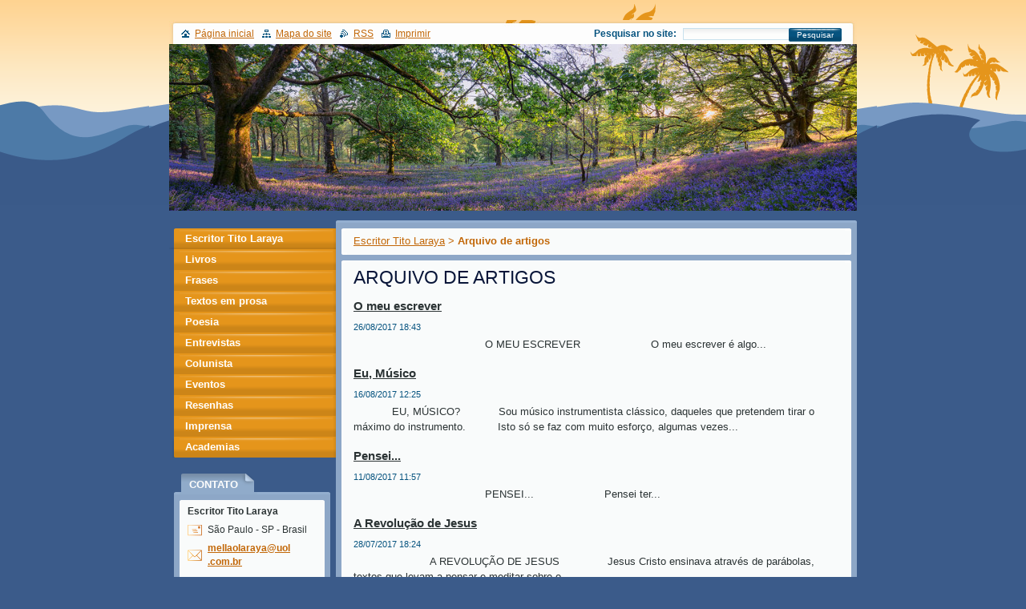

--- FILE ---
content_type: text/html; charset=UTF-8
request_url: https://www.titolaraya.com/archive/news/newscbm_545569/30/
body_size: 10125
content:
<!--[if lte IE 9]><!DOCTYPE HTML PUBLIC "-//W3C//DTD HTML 4.01 Transitional//EN" "https://www.w3.org/TR/html4/loose.dtd"><![endif]-->
<!DOCTYPE html>
<!--[if IE]><html class="ie" lang="pt-br"><![endif]-->
<!--[if gt IE 9]><!--> 
<html lang="pt-br">
<!--<![endif]-->
  <head>
    <!--[if lte IE 9]><meta http-equiv="X-UA-Compatible" content="IE=EmulateIE7"><![endif]-->
    <base href="https://www.titolaraya.com/">
  <meta charset="utf-8">
  <meta name="description" content="">
  <meta name="keywords" content="">
  <meta name="generator" content="Webnode">
  <meta name="apple-mobile-web-app-capable" content="yes">
  <meta name="apple-mobile-web-app-status-bar-style" content="black">
  <meta name="format-detection" content="telephone=no">
    <link rel="icon" type="image/svg+xml" href="/favicon.svg" sizes="any">  <link rel="icon" type="image/svg+xml" href="/favicon16.svg" sizes="16x16">  <link rel="icon" href="/favicon.ico"><link rel="canonical" href="https://www.titolaraya.com/archive/news/">
<script type="text/javascript">(function(i,s,o,g,r,a,m){i['GoogleAnalyticsObject']=r;i[r]=i[r]||function(){
			(i[r].q=i[r].q||[]).push(arguments)},i[r].l=1*new Date();a=s.createElement(o),
			m=s.getElementsByTagName(o)[0];a.async=1;a.src=g;m.parentNode.insertBefore(a,m)
			})(window,document,'script','//www.google-analytics.com/analytics.js','ga');ga('create', 'UA-797705-6', 'auto',{"name":"wnd_header"});ga('wnd_header.set', 'dimension1', 'W1');ga('wnd_header.set', 'anonymizeIp', true);ga('wnd_header.send', 'pageview');var pageTrackerAllTrackEvent=function(category,action,opt_label,opt_value){ga('send', 'event', category, action, opt_label, opt_value)};</script>
  <link rel="alternate" type="application/rss+xml" href="https://titolaraya.com/rss/all.xml" title="Ver todos os artigos">
<!--[if lte IE 9]><style type="text/css">.cke_skin_webnode iframe {vertical-align: baseline !important;}</style><![endif]-->
    <title>Arquivo de artigos :: Escritor Tito Laraya</title>
    <meta name="robots" content="index, follow">
    <meta name="googlebot" content="index, follow">   
    <link href="https://d11bh4d8fhuq47.cloudfront.net/_system/skins/v8/50000122/css/style.css" rel="stylesheet" type="text/css" media="screen,projection,handheld,tv">
    <link href="https://d11bh4d8fhuq47.cloudfront.net/_system/skins/v8/50000122/css/print.css" rel="stylesheet" type="text/css" media="print">
    <script type="text/javascript" src="https://d11bh4d8fhuq47.cloudfront.net/_system/skins/v8/50000122/js/functions.js"></script>
    <!--[if IE]>
			<script type="text/javascript" src="https://d11bh4d8fhuq47.cloudfront.net/_system/skins/v8/50000122/js/functions-ie.js"></script>
		<![endif]-->
  
				<script type="text/javascript">
				/* <![CDATA[ */
					
					if (typeof(RS_CFG) == 'undefined') RS_CFG = new Array();
					RS_CFG['staticServers'] = new Array('https://d11bh4d8fhuq47.cloudfront.net/');
					RS_CFG['skinServers'] = new Array('https://d11bh4d8fhuq47.cloudfront.net/');
					RS_CFG['filesPath'] = 'https://www.titolaraya.com/_files/';
					RS_CFG['filesAWSS3Path'] = 'https://e9316e6a08.cbaul-cdnwnd.com/4ec3d291ca7b4c30f73375303f34c2b8/';
					RS_CFG['lbClose'] = 'Fechar';
					RS_CFG['skin'] = 'default';
					if (!RS_CFG['labels']) RS_CFG['labels'] = new Array();
					RS_CFG['systemName'] = 'Webnode';
						
					RS_CFG['responsiveLayout'] = 0;
					RS_CFG['mobileDevice'] = 0;
					RS_CFG['labels']['copyPasteSource'] = 'Leia mais:';
					
				/* ]]> */
				</script><style type="text/css">/* <![CDATA[ */#j23i7n34d8 {position: absolute;font-size: 13px !important;font-family: "Arial", helvetica, sans-serif !important;white-space: nowrap;z-index: 2147483647;-webkit-user-select: none;-khtml-user-select: none;-moz-user-select: none;-o-user-select: none;user-select: none;}#jin75lg2h6nb {position: relative;top: -14px;}* html #jin75lg2h6nb { top: -11px; }#jin75lg2h6nb a { text-decoration: none !important; }#jin75lg2h6nb a:hover { text-decoration: underline !important; }#c1l3fa587k7nd {z-index: 2147483647;display: inline-block !important;font-size: 16px;padding: 7px 59px 9px 59px;background: transparent url(https://d11bh4d8fhuq47.cloudfront.net/img/footer/footerButtonWebnodeHover.png?ph=e9316e6a08) top left no-repeat;height: 18px;cursor: pointer;}* html #c1l3fa587k7nd { height: 36px; }#c1l3fa587k7nd:hover { background: url(https://d11bh4d8fhuq47.cloudfront.net/img/footer/footerButtonWebnode.png?ph=e9316e6a08) top left no-repeat; }#clkp279rhb { display: none; }#d56ngj43j {z-index: 3000;text-align: left !important;position: absolute;height: 88px;font-size: 13px !important;color: #ffffff !important;font-family: "Arial", helvetica, sans-serif !important;overflow: hidden;cursor: pointer;}#d56ngj43j a {color: #ffffff !important;}#b922i46651656 {color: #36322D !important;text-decoration: none !important;font-weight: bold !important;float: right;height: 31px;position: absolute;top: 19px;right: 15px;cursor: pointer;}#j59ch3kfa2f7 { float: right; padding-right: 27px; display: block; line-height: 31px; height: 31px; background: url(https://d11bh4d8fhuq47.cloudfront.net/img/footer/footerButton.png?ph=e9316e6a08) top right no-repeat; white-space: nowrap; }#d5b554o1a530 { position: relative; left: 1px; float: left; display: block; width: 15px; height: 31px; background: url(https://d11bh4d8fhuq47.cloudfront.net/img/footer/footerButton.png?ph=e9316e6a08) top left no-repeat; }#b922i46651656:hover { color: #36322D !important; text-decoration: none !important; }#b922i46651656:hover #j59ch3kfa2f7 { background: url(https://d11bh4d8fhuq47.cloudfront.net/img/footer/footerButtonHover.png?ph=e9316e6a08) top right no-repeat; }#b922i46651656:hover #d5b554o1a530 { background: url(https://d11bh4d8fhuq47.cloudfront.net/img/footer/footerButtonHover.png?ph=e9316e6a08) top left no-repeat; }#bq66rftko {padding-right: 11px;padding-right: 11px;float: right;height: 60px;padding-top: 18px;background: url(https://d11bh4d8fhuq47.cloudfront.net/img/footer/footerBubble.png?ph=e9316e6a08) top right no-repeat;}#i6rjdge1f {float: left;width: 18px;height: 78px;background: url(https://d11bh4d8fhuq47.cloudfront.net/img/footer/footerBubble.png?ph=e9316e6a08) top left no-repeat;}* html #c1l3fa587k7nd { filter: progid:DXImageTransform.Microsoft.AlphaImageLoader(src='https://d11bh4d8fhuq47.cloudfront.net/img/footer/footerButtonWebnode.png?ph=e9316e6a08'); background: transparent; }* html #c1l3fa587k7nd:hover { filter: progid:DXImageTransform.Microsoft.AlphaImageLoader(src='https://d11bh4d8fhuq47.cloudfront.net/img/footer/footerButtonWebnodeHover.png?ph=e9316e6a08'); background: transparent; }* html #bq66rftko { height: 78px; background-image: url(https://d11bh4d8fhuq47.cloudfront.net/img/footer/footerBubbleIE6.png?ph=e9316e6a08);  }* html #i6rjdge1f { background-image: url(https://d11bh4d8fhuq47.cloudfront.net/img/footer/footerBubbleIE6.png?ph=e9316e6a08);  }* html #j59ch3kfa2f7 { background-image: url(https://d11bh4d8fhuq47.cloudfront.net/img/footer/footerButtonIE6.png?ph=e9316e6a08); }* html #d5b554o1a530 { background-image: url(https://d11bh4d8fhuq47.cloudfront.net/img/footer/footerButtonIE6.png?ph=e9316e6a08); }* html #b922i46651656:hover #rbcGrSigTryButtonRight { background-image: url(https://d11bh4d8fhuq47.cloudfront.net/img/footer/footerButtonHoverIE6.png?ph=e9316e6a08);  }* html #b922i46651656:hover #rbcGrSigTryButtonLeft { background-image: url(https://d11bh4d8fhuq47.cloudfront.net/img/footer/footerButtonHoverIE6.png?ph=e9316e6a08);  }/* ]]> */</style><script type="text/javascript" src="https://d11bh4d8fhuq47.cloudfront.net/_system/client/js/compressed/frontend.package.1-3-108.js?ph=e9316e6a08"></script><style type="text/css"></style></head> 
  <body>  
    <div id="body_bg">  
      <div id="site">
      
        <div id="nonFooter">
        
          <!-- HEAD -->
          <div id="header">
            
            <div class="illustration">
              <div id="logozone">
                <div id="logo"><a href="home/" title="Ir para a página inicial"><span id="rbcSystemIdentifierLogo" style="visibility: hidden;">Escritor Tito Laraya</span></a></div>                <p id="moto"><span id="rbcCompanySlogan" class="rbcNoStyleSpan"></span></p>
              </div>
              <img src="https://e9316e6a08.cbaul-cdnwnd.com/4ec3d291ca7b4c30f73375303f34c2b8/200000181-ee68cef613/50000000.jpg?ph=e9316e6a08" width="858" height="208" alt="">            </div>
     
          </div>
          <!-- /HEAD -->
          
          <!-- MAIN -->
          <div id="main">
          
            <div id="mainContentWide">
              
              <div id="primaryContent">
                <div id="primaryContentTop"><!-- / --></div>
                
                <!-- NAVIGATOR -->                          
                <div id="pageNavigator" class="rbcContentBlock">        <div class="box">      <div class="boxTop"><!-- / --></div>               <div class="content">            <div class="contentTop"><!-- / --></div>                                  <div class="wsw">              <div class="wswTop"><!-- / --></div>                                     <div class="wswcontent">                        <a class="navFirstPage" href="/home/">Escritor Tito Laraya</a>      <span><span> &gt; </span></span>          <span id="navCurrentPage">Arquivo de artigos</span>                                  </div>             </div>                                  </div>        </div></div> 
                
                 <script type="text/javascript">
              		/* <![CDATA[ */
                    
                    var navi = document.getElementById("pageNavigator");
                    if( navi.innerHTML == "") {              
                      $('pageNavigator').style.display = 'none';
                    }    		 
              
              		/* ]]> */
              	 </script>                          
                <!-- /NAVIGATOR -->
                
                
        
        <div class="box">
        <div class="boxTop"><!-- / --></div>
          <div class="boxTitle"><h2>Arquivo de artigos</h2></div>
          <div class="cleaner"><!-- / --></div>
          <div class="content">
          <div class="contentTop"><!-- / --></div>                      
            <div class="wsw">
            <div class="wswTop"><!-- / --></div>                      
            <div class="wswcontent">

		
  
      <div class="article">
        <h3><a href="/news/o-meu-escrever/">O meu escrever </a></h3>
        <ins>26/08/2017 18:43</ins>
        <div class="articleContent">
          &nbsp; &nbsp; &nbsp; &nbsp; &nbsp; &nbsp; &nbsp; &nbsp; &nbsp; &nbsp;
&nbsp;
&nbsp; &nbsp; &nbsp; &nbsp; &nbsp; &nbsp; &nbsp; &nbsp; &nbsp; &nbsp;O MEU ESCREVER
&nbsp;
&nbsp;&nbsp;&nbsp;&nbsp;&nbsp;&nbsp;&nbsp;&nbsp;&nbsp;&nbsp;&nbsp;&nbsp;&nbsp;&nbsp;&nbsp;&nbsp;&nbsp;&nbsp; O meu escrever é algo...
          <div class="cleaner"><!-- / --></div>
        </div>
      </div>
      
		

			<div class="cleaner"><!-- / --></div>

		
  
      <div class="article">
        <h3><a href="/news/eu-musico/">Eu, Músico</a></h3>
        <ins>16/08/2017 12:25</ins>
        <div class="articleContent">
          &nbsp; &nbsp; &nbsp; &nbsp; &nbsp;
&nbsp;
EU, MÚSICO?
&nbsp;
&nbsp;&nbsp;&nbsp;&nbsp;&nbsp;&nbsp;&nbsp;&nbsp; Sou músico instrumentista clássico, daqueles que pretendem tirar o máximo do instrumento.
&nbsp;&nbsp;&nbsp;&nbsp;&nbsp;&nbsp;&nbsp;&nbsp; Isto só se faz com muito esforço, algumas vezes...
          <div class="cleaner"><!-- / --></div>
        </div>
      </div>
      
		

			<div class="cleaner"><!-- / --></div>

		
  
      <div class="article">
        <h3><a href="/news/pensei/">Pensei...</a></h3>
        <ins>11/08/2017 11:57</ins>
        <div class="articleContent">
          &nbsp; &nbsp; &nbsp; &nbsp; &nbsp; &nbsp; &nbsp; &nbsp; &nbsp; &nbsp;
&nbsp;
&nbsp; &nbsp; &nbsp; &nbsp; &nbsp; &nbsp; &nbsp; &nbsp; &nbsp; &nbsp;PENSEI...
&nbsp;
&nbsp;&nbsp;&nbsp;&nbsp;&nbsp;&nbsp;&nbsp;&nbsp;&nbsp;&nbsp;&nbsp;&nbsp;&nbsp;&nbsp;&nbsp;&nbsp;&nbsp;&nbsp; Pensei ter...
          <div class="cleaner"><!-- / --></div>
        </div>
      </div>
      
		

			<div class="cleaner"><!-- / --></div>

		
  
      <div class="article">
        <h3><a href="/news/a-revolucao-de-jesus/">A Revolução de Jesus</a></h3>
        <ins>28/07/2017 18:24</ins>
        <div class="articleContent">
          &nbsp; &nbsp; &nbsp; &nbsp; &nbsp; &nbsp; &nbsp; &nbsp; &nbsp; &nbsp; &nbsp;
&nbsp;
A REVOLUÇÃO DE JESUS
&nbsp;
&nbsp;&nbsp;&nbsp;&nbsp;&nbsp;&nbsp;&nbsp;&nbsp;&nbsp;&nbsp;&nbsp; Jesus Cristo ensinava através de parábolas, textos que levam a pensar e meditar sobre o...
          <div class="cleaner"><!-- / --></div>
        </div>
      </div>
      
		

			<div class="cleaner"><!-- / --></div>

		
  
      <div class="article">
        <h3><a href="/news/a-incognita/">A Incógnita</a></h3>
        <ins>20/07/2017 12:00</ins>
        <div class="articleContent">
          
&nbsp;
A INCÓGNITA
&nbsp;
&nbsp;&nbsp;&nbsp;&nbsp;&nbsp;&nbsp;&nbsp;&nbsp;&nbsp;&nbsp;&nbsp;&nbsp;&nbsp;&nbsp;&nbsp;&nbsp;&nbsp;&nbsp; O futuro só a Deus pertence, por isso para sempre é uma incógnita. Não depende só de uma pessoa o desenrolar dos fatos, mas de várias, e quanto mais pessoas...
          <div class="cleaner"><!-- / --></div>
        </div>
      </div>
      
		

			<div class="cleaner"><!-- / --></div>

		
  
      <div class="article">
        <h3><a href="/news/ser-palhaco-ou-administrador/">Ser palhaço ou administrador </a></h3>
        <ins>20/07/2017 11:53</ins>
        <div class="articleContent">
          
&nbsp;
SER PALHAÇO OU ADMINISTRADOR?
&nbsp;
&nbsp;&nbsp;&nbsp;&nbsp;&nbsp;&nbsp;&nbsp;&nbsp;&nbsp;&nbsp;&nbsp;&nbsp;&nbsp;&nbsp;&nbsp;&nbsp;&nbsp;&nbsp; Um homem, cansado que estava da vida de mesmice diária, passa por um hospital, e na ala infantil, escuta choros e...
          <div class="cleaner"><!-- / --></div>
        </div>
      </div>
      
		

			<div class="cleaner"><!-- / --></div>

		
  
      <div class="article">
        <h3><a href="/news/a-historia-de-rapunzel/">A História de Rapunzel </a></h3>
        <ins>28/06/2017 12:26</ins>
        <div class="articleContent">
          
&nbsp;
A HISTÓRIA DE RAPUNZEL
&nbsp;
&nbsp;&nbsp;&nbsp;&nbsp;&nbsp;&nbsp;&nbsp;&nbsp;&nbsp;&nbsp;&nbsp;&nbsp;&nbsp;&nbsp;&nbsp;&nbsp;&nbsp;&nbsp; Conta à lenda, que existia, no mundo mágico da sedução, uma moça com enormes cabelos, que despertava amores e...
          <div class="cleaner"><!-- / --></div>
        </div>
      </div>
      
		

			<div class="cleaner"><!-- / --></div>

		
  
      <div class="article">
        <h3><a href="/news/a-palavra/">A Palavra</a></h3>
        <ins>28/06/2017 12:07</ins>
        <div class="articleContent">
          
&nbsp;
A PALAVRA
&nbsp;
&nbsp;&nbsp;&nbsp;&nbsp;&nbsp;&nbsp;&nbsp;&nbsp;&nbsp;&nbsp;&nbsp;&nbsp;&nbsp;&nbsp;&nbsp;&nbsp;&nbsp;&nbsp; Apesar de utilizar muito para me expressar a forma escrita, me encanta muito ela falada.
&nbsp;&nbsp;&nbsp;&nbsp;&nbsp;&nbsp;&nbsp;&nbsp;...
          <div class="cleaner"><!-- / --></div>
        </div>
      </div>
      
		

			<div class="cleaner"><!-- / --></div>

		
  
      <div class="article">
        <h3><a href="/news/minha-terapia/">Minha Terapia</a></h3>
        <ins>09/06/2017 11:31</ins>
        <div class="articleContent">
          
&nbsp;
MINHA TERAPIA
&nbsp;
&nbsp;&nbsp;&nbsp;&nbsp;&nbsp;&nbsp;&nbsp;&nbsp;&nbsp;&nbsp;&nbsp;&nbsp;&nbsp;&nbsp;&nbsp;&nbsp;&nbsp;&nbsp; Faço de o meu escrever uma enorme sessão de terapia, onde a psicóloga além de muito competente é de rara...
          <div class="cleaner"><!-- / --></div>
        </div>
      </div>
      
		

			<div class="cleaner"><!-- / --></div>

		
  
      <div class="article">
        <h3><a href="/news/o-investimento/">O Investimento</a></h3>
        <ins>23/05/2017 18:00</ins>
        <div class="articleContent">
          
&nbsp;
O INVESTIMENTO
&nbsp;
Hoje, de manhã, comprei o caderno aonde vão estes textos, e contente concluí que estava fazendo mais um investimento na vida.
Tinha decidido encher as páginas dele de vida, e ao mesmo tempo sabia, por ser grande, e por serem textos meus, que muito serviço teria pela...
          <div class="cleaner"><!-- / --></div>
        </div>
      </div>
      
		
				
      		    
      		   
      		   
      
      <div class="pagingInfo">
        Itens: <strong>31 - 40 de 190</strong>
      </div>

		
      		   
      		   
<div  class="paging">
<a  class="leftEnd"  href="/archive/news/"  title="Ir para a primeira página"><span class="leftEndText">&lt;&lt;</span></a>
<a href="/archive/news/newscbm_545569/20/" class="left" title="Ir para a página anterior" rel="prev"><span class="leftText">&lt;</span></a>
<a href="/archive/news/newscbm_545569/10/"><span class="pageText">2</span></a>
<span class="separator"><span class="separatorText">|</span></span>
<a href="/archive/news/newscbm_545569/20/"><span class="pageText">3</span></a>
<span class="separator"><span class="separatorText">|</span></span>
<span  class="selected"><span class="pageText">4</span></span>
<span class="separator"><span class="separatorText">|</span></span>
<a href="/archive/news/newscbm_545569/40/"><span class="pageText">5</span></a>
<span class="separator"><span class="separatorText">|</span></span>
<a href="/archive/news/newscbm_545569/50/"><span class="pageText">6</span></a>
<a href="/archive/news/newscbm_545569/40/" class="right" title="Ir para a página seguinte" rel="next"><span class="rightText">&gt;</span></a>
<a href="/archive/news/newscbm_545569/180/" class="rightEnd" title="Ir para a última página"><span class="rightEndText">&gt;&gt;</span></a></div>
		   
          </div>
         </div>                        
        </div>
       </div> 

		            
               
              </div>
              
              <div class="cleaner"><!-- / --></div>
              
              <div id="primary">
              
              <div id="primaryLeft">
                <div id="primaryLeftTop"></div>
                  
                      
                           
      
              </div>
              
              
              <div id="primaryRight">
                <div id="primaryRightTop"></div>
                
                      
                   
                    
              </div>
              
              </div>
              
              <div class="cleaner"><!-- / --></div>
                          
              
            </div> <!-- /mainContentWide -->
               

            <div id="leftContent">
          
              <!-- MENU -->  
              


				
				<div id="menuzone">						

		<ul class="menu">
	<li class="first">
  
      <a href="/home/">
    
      Escritor Tito Laraya
      
  </a>
  
  </li>
	<li>
  
      <a href="/livros/">
    
      Livros
      
  </a>
  
  </li>
	<li>
  
      <a href="/frases/">
    
      Frases
      
  </a>
  
  </li>
	<li>
  
      <a href="/textos/">
    
      Textos em prosa
      
  </a>
  
  </li>
	<li>
  
      <a href="/poesia/">
    
      Poesia
      
  </a>
  
  </li>
	<li>
  
      <a href="/entrevistas/">
    
      Entrevistas
      
  </a>
  
  </li>
	<li>
  
      <a href="/colunista/">
    
      Colunista
      
  </a>
  
  </li>
	<li>
  
      <a href="/eventos/">
    
      Eventos
      
  </a>
  
  </li>
	<li>
  
      <a href="/resenhas/">
    
      Resenhas
      
  </a>
  
  </li>
	<li>
  
      <a href="/imprensa/">
    
      Imprensa
      
  </a>
  
  </li>
	<li class="last">
  
      <a href="/academias/">
    
      Academias
      
  </a>
  
  </li>
</ul>

				</div>

					    
              <!-- /MENU -->
              
              

          <div class="box">
          <div class="boxTop"><!-- / --></div>
            <div class="boxTitle"><h2>Contato</h2></div>
            <div class="cleaner"><!-- / --></div>
              <div class="content">
              <div class="contentTop"><!-- / --></div>                      
                 <div class="wsw">
                 <div class="wswTop"><!-- / --></div>                      
                 <div class="wswcontent">
                    <div class="contact">

		

      <p><strong>Escritor Tito Laraya</strong></p>
      
      
      <p class="address">São Paulo - SP - Brasil</p>

	            
      
      
	
	    <p class="email"><a href="&#109;&#97;&#105;&#108;&#116;&#111;:&#109;&#101;&#108;&#108;&#97;&#111;&#108;&#97;&#114;&#97;&#121;&#97;&#64;&#117;&#111;&#108;&#46;&#99;&#111;&#109;&#46;&#98;&#114;"><span id="rbcContactEmail">&#109;&#101;&#108;&#108;&#97;&#111;&#108;&#97;&#114;&#97;&#121;&#97;&#64;&#117;&#111;&#108;&#46;&#99;&#111;&#109;&#46;&#98;&#114;</span></a></p>

	           

		

					       </div>
               </div>
             </div>                        
           </div>
         </div> 

					          
      
              <div class="rbcWidgetArea" style="text-align: left;"><div id="sfcjystbg9e9c3cec2re87ld5mh8efzdy26"></div><script type="text/javascript" src="https://counter9.freecounter.ovh/private/counter.js?c=jystbg9e9c3cec2re87ld5mh8efzdy26&down=async" async></script><br><a href="https://www.webcontadores.com" rel="nofollow">contador de visitas online</a><noscript><a href="https://www.webcontadores.com" rel="nofollow" title="contador de visitas online"><img src="https://counter9.freecounter.ovh/private/webcontadores.php?c=jystbg9e9c3cec2re87ld5mh8efzdy26" border="0" title="contador de visitas online" alt="contador de visitas online"></a></noscript><a href="https://www.webcontadores.com" rel="nofollow" title="contador de visitas online"><img src="https://counter9.freecounter.ovh/private/webcontadores.php?c=jystbg9e9c3cec2re87ld5mh8efzdy26" border="0" title="contador de visitas online" alt="contador de visitas online"></a></div><div class="rbcWidgetArea widgetFacebook" style="text-align: center;width:100%;"><iframe src="https://www.facebook.com/plugins/likebox.php?href=https%3A%2F%2Fwww.facebook.com%2Ftitolaraya&amp;width=210&amp;colorscheme=light&amp;show_faces=true&amp;border_color&amp;stream=false&amp;header=true&amp;height=285" scrolling="no" frameborder="0" allowTransparency="true" style="border:none; overflow:hidden; width:210px; height:285px;background:#fff;"></iframe></div><div class="rbcWidgetArea widgetFacebook" style="text-align: center;width:100%;"><iframe src="https://www.facebook.com/plugins/likebox.php?href=https%3A%2F%2Fwww.facebook.com%2Fpages%2FLessenza-Dellanima%2F1502265086669825&amp;width=210&amp;colorscheme=light&amp;show_faces=true&amp;border_color&amp;stream=false&amp;header=true&amp;height=285" scrolling="no" frameborder="0" allowTransparency="true" style="border:none; overflow:hidden; width:210px; height:285px;background:#fff;"></iframe></div>
								
			<div class="box">
        <div class="boxTop"><!-- / --></div>
          <div class="content">
          <div class="contentTop"><!-- / --></div>                      
            <div class="wsw">
            <div class="wswTop"><!-- / --></div>                      
            <div class="wswcontent">

		<p><strong>Apoio</strong></p>
<p><a href="http://www.divulgaescritor.com/" rel="nofollow" target="_blank"><img alt="" src="https://e9316e6a08.cbaul-cdnwnd.com/4ec3d291ca7b4c30f73375303f34c2b8/200000007-42c9243c3a/Divulga Escritor Arte.jpg" style="width: 150px; height: 42px;"></a></p>
<h4><span style="font-size:20px;"><strong><a href="https://www.titolaraya.com/livros/" rel="nofollow" target="_blank">Livros do autor</a></strong></span></h4>
<div>
	&nbsp;</div>
<p><img alt="png optimizer" src="https://i.picasion.com/pic82/b4f866f63f3e4c315a07f61d39b81d24.gif" style="border-width: 0px; border-style: solid; width: 160px; height: 252px;"><br>
&nbsp;</p>
<p>&nbsp;</p>
<p>&nbsp;</p>

		  
		      
          </div>
         </div>                        
        </div>
       </div>

		
								
			<div class="box">
        <div class="boxTop"><!-- / --></div>
          <div class="content">
          <div class="contentTop"><!-- / --></div>                      
            <div class="wsw">
            <div class="wswTop"><!-- / --></div>                      
            <div class="wswcontent">

		<p>&nbsp;</p>
<h4><strong>Clique na imagem abaixo e acesse Gratuitamente matéria exclusiva com o escritor Tito Laraya</strong></h4>
<p><a href="http://bit.ly/1pwNh40" rel="nofollow" target="_self"><img alt="" src="https://e9316e6a08.cbaul-cdnwnd.com/4ec3d291ca7b4c30f73375303f34c2b8/200000044-b1476b33d1/capa divulga escritor 7 (3).jpg" style="width: 160px; height: 219px;"></a></p>
<h3>&nbsp;</h3>
<p>&nbsp;</p>
<p>&nbsp;</p>
<p>&nbsp;</p>

		  
		      
          </div>
         </div>                        
        </div>
       </div>

		    
                           
   
            </div> <!-- /leftContent -->
            
            <hr class="cleaner">
       
          </div>
          <!-- /MAIN -->
          
          
            <div id="header_content">            
              <div id="header_link">
                <span class="homepage"><a href="home/" title="Ir para a página inicial">Página inicial</a></span>            
                <span class="sitemap"><a href="/sitemap/" title="Ir para o mapa do site">Mapa do site</a></span>
                <span class="rss"><a href="/rss/" title="Feeds RSS">RSS</a></span>
                <span class="print"><a href="#" onclick="window.print(); return false;" title="Imprimir página">Imprimir</a></span>
              </div>
              
              <div id="header_right">
                <table><tr><td>
                <div id="header_search">              
                  <form id="fulltextSearch" method="get" action="/search/">
                    <table>
                    <tr><td>
                    <div class="search">             
                      <label for="fulltextSearchText">Pesquisar no site:</label>
            	        <input type="text" id="fulltextSearchText" name="text">
          	        </div>
          	        </td><td>
              			<div class="submit">
          	         <span class="btn">
                      <div class="btnleft"><!-- / --></div>                                                      
                      <button type="submit">Pesquisar</button>
                      <div class="btnright"><!-- / --></div>                    
                     </span>
                   </div> 
                   </td></tr></table> 
              		</form>
                </div>
                </td><td>
                <div id="languageSelect"></div>			
                </td></tr></table>
              </div>
                             
            </div>
        
        </div>        
        
        <div id="footer">        
          <!-- FOOT -->
          <div id="foot">
            <div id="leftfoot"><span id="rbcFooterText" class="rbcNoStyleSpan">© 2014 Todos os direitos reservados.</span></div>            
            <div id="rightfoot"><span class="rbcSignatureText"><a href="https://www.webnode.com.br?utm_source=text&amp;utm_medium=footer&amp;utm_campaign=free1" rel="nofollow">Crie um site grátis</a><a id="c1l3fa587k7nd" href="https://www.webnode.com.br?utm_source=button&amp;utm_medium=footer&amp;utm_campaign=free1" rel="nofollow"><span id="clkp279rhb">Webnode</span></a></span></div>
          </div>          
          <!-- /FOOT -->        
        </div>
      
      </div>      
     </div> 
     
  <script type="text/javascript">
		/* <![CDATA[ */

			RubicusFrontendIns.addObserver
			({

				onContentChange: function ()
        {
          RubicusFrontendIns.faqInit('faq', 'answerBlock');
          box_maximizing();
        },

				onStartSlideshow: function()
				{
					$('slideshowControl').innerHTML	= '<span>Pausar<'+'/span>';
					$('slideshowControl').title			= 'Pausar apresentação de slides';
					$('slideshowControl').onclick		= RubicusFrontendIns.stopSlideshow.bind(RubicusFrontendIns);
				},

				onStopSlideshow: function()
				{
					$('slideshowControl').innerHTML	= '<span>Apresentação de slides<'+'/span>';
					$('slideshowControl').title			= 'Iniciar apresentação de slides';
					$('slideshowControl').onclick		= RubicusFrontendIns.startSlideshow.bind(RubicusFrontendIns);
				},

				onShowImage: function()
				{
					if (RubicusFrontendIns.isSlideshowMode())
					{
						$('slideshowControl').innerHTML	= '<span>Pausar<'+'/span>';
						$('slideshowControl').title			= 'Pausar apresentação de slides';
						$('slideshowControl').onclick		= RubicusFrontendIns.stopSlideshow.bind(RubicusFrontendIns);
					}
				}

			 });

			  box_maximizing();

			  RubicusFrontendIns.faqInit('faq', 'answerBlock');

			  RubicusFrontendIns.addFileToPreload('https://d11bh4d8fhuq47.cloudfront.net/_system/skins/v8/50000122/img/loading.gif');
				RubicusFrontendIns.addFileToPreload('https://d11bh4d8fhuq47.cloudfront.net/_system/skins/v8/50000122/img/btn_bg_hover.png');
				RubicusFrontendIns.addFileToPreload('https://d11bh4d8fhuq47.cloudfront.net/_system/skins/v8/50000122/img/btn_left_hover.png');
				RubicusFrontendIns.addFileToPreload('https://d11bh4d8fhuq47.cloudfront.net/_system/skins/v8/50000122/img/btn_right_hover.png');
				RubicusFrontendIns.addFileToPreload('https://d11bh4d8fhuq47.cloudfront.net/_system/skins/v8/50000122/img/btn_middle_hover.png');
				RubicusFrontendIns.addFileToPreload('https://d11bh4d8fhuq47.cloudfront.net/_system/skins/v8/50000122/img/btn_bg_big_hover.png');
				RubicusFrontendIns.addFileToPreload('https://d11bh4d8fhuq47.cloudfront.net/_system/skins/v8/50000122/img/btn_left_big_hover.png');
				RubicusFrontendIns.addFileToPreload('https://d11bh4d8fhuq47.cloudfront.net/_system/skins/v8/50000122/img/btn_right_big_hover.png');
				RubicusFrontendIns.addFileToPreload('https://d11bh4d8fhuq47.cloudfront.net/_system/skins/v8/50000122/img/btn_middle_big_hover.png');
				RubicusFrontendIns.addFileToPreload('https://d11bh4d8fhuq47.cloudfront.net/_system/skins/v8/50000122/img/menu_bottom_hover.png');
				RubicusFrontendIns.addFileToPreload('https://d11bh4d8fhuq47.cloudfront.net/_system/skins/v8/50000122/img/menu_middle_hover.png');
				RubicusFrontendIns.addFileToPreload('https://d11bh4d8fhuq47.cloudfront.net/_system/skins/v8/50000122/img/menu_top_hover.png');
				RubicusFrontendIns.addFileToPreload('https://d11bh4d8fhuq47.cloudfront.net/_system/skins/v8/50000122/img/next_end_hover.png');
				RubicusFrontendIns.addFileToPreload('https://d11bh4d8fhuq47.cloudfront.net/_system/skins/v8/50000122/img/next_hover.png');
				RubicusFrontendIns.addFileToPreload('https://d11bh4d8fhuq47.cloudfront.net/_system/skins/v8/50000122/img/prev_end_hover.png');
				RubicusFrontendIns.addFileToPreload('https://d11bh4d8fhuq47.cloudfront.net/_system/skins/v8/50000122/img/prev_hover.png');

		/* ]]> */
	 </script>
     
  <div id="rbcFooterHtml"></div><div style="display: none;" id="j23i7n34d8"><span id="jin75lg2h6nb">&nbsp;</span></div><div id="d56ngj43j" style="display: none;"><a href="https://www.webnode.com.br?utm_source=window&amp;utm_medium=footer&amp;utm_campaign=free1" rel="nofollow"><div id="i6rjdge1f"><!-- / --></div><div id="bq66rftko"><div><strong id="a13dgj1if0o">Voce gostou deste site?</strong><br /><span id="a76g7dmon0a">Crie o seu próprio site gratuito em 5 minutos!</span></div><span id="b922i46651656"><span id="d5b554o1a530"><!-- / --></span><span id="j59ch3kfa2f7">Experimente!</span></span></div></a></div><script type="text/javascript">/* <![CDATA[ */var cjih534cj = {sig: $('j23i7n34d8'),prefix: $('jin75lg2h6nb'),btn : $('c1l3fa587k7nd'),win : $('d56ngj43j'),winLeft : $('i6rjdge1f'),winLeftT : $('a08bj8fthfv'),winLeftB : $('a696833g9j90'),winRght : $('bq66rftko'),winRghtT : $('e8o1ll31ee'),winRghtB : $('hhbd4ff91631tw9'),tryBtn : $('b922i46651656'),tryLeft : $('d5b554o1a530'),tryRght : $('j59ch3kfa2f7'),text : $('a76g7dmon0a'),title : $('a13dgj1if0o')};cjih534cj.sig.appendChild(cjih534cj.btn);var h601908de7=0,h3iprfg594q=0,dd83j55irj=0,a939ba1992bbcc,j59clh0i8ibif=$$('.rbcSignatureText')[0],bmdl3ai8807fh8=false,i0a56ne3jp;function e720c0401l(){if (!bmdl3ai8807fh8 && pageTrackerAllTrackEvent){pageTrackerAllTrackEvent('Signature','Window show - web',cjih534cj.sig.getElementsByTagName('a')[0].innerHTML);bmdl3ai8807fh8=true;}cjih534cj.win.show();dd83j55irj=cjih534cj.tryLeft.offsetWidth+cjih534cj.tryRght.offsetWidth+1;cjih534cj.tryBtn.style.width=parseInt(dd83j55irj)+'px';cjih534cj.text.parentNode.style.width = '';cjih534cj.winRght.style.width=parseInt(20+dd83j55irj+Math.max(cjih534cj.text.offsetWidth,cjih534cj.title.offsetWidth))+'px';cjih534cj.win.style.width=parseInt(cjih534cj.winLeft.offsetWidth+cjih534cj.winRght.offsetWidth)+'px';var wl=cjih534cj.sig.offsetLeft+cjih534cj.btn.offsetLeft+cjih534cj.btn.offsetWidth-cjih534cj.win.offsetWidth+12;if (wl<10){wl=10;}cjih534cj.win.style.left=parseInt(wl)+'px';cjih534cj.win.style.top=parseInt(h3iprfg594q-cjih534cj.win.offsetHeight)+'px';clearTimeout(a939ba1992bbcc);}function i3a1ea3f26rck5(){a939ba1992bbcc=setTimeout('cjih534cj.win.hide()',1000);}function hklq349437o(){var ph = RubicusFrontendIns.photoDetailHandler.lightboxFixed?document.getElementsByTagName('body')[0].offsetHeight/2:RubicusFrontendIns.getPageSize().pageHeight;cjih534cj.sig.show();h601908de7=0;h3iprfg594q=0;if (j59clh0i8ibif&&j59clh0i8ibif.offsetParent){var obj=j59clh0i8ibif;do{h601908de7+=obj.offsetLeft;h3iprfg594q+=obj.offsetTop;} while (obj = obj.offsetParent);}if ($('rbcFooterText')){cjih534cj.sig.style.color = $('rbcFooterText').getStyle('color');cjih534cj.sig.getElementsByTagName('a')[0].style.color = $('rbcFooterText').getStyle('color');}cjih534cj.sig.style.width=parseInt(cjih534cj.prefix.offsetWidth+cjih534cj.btn.offsetWidth)+'px';if (h601908de7<0||h601908de7>document.body.offsetWidth){h601908de7=(document.body.offsetWidth-cjih534cj.sig.offsetWidth)/2;}if (h601908de7>(document.body.offsetWidth*0.55)){cjih534cj.sig.style.left=parseInt(h601908de7+(j59clh0i8ibif?j59clh0i8ibif.offsetWidth:0)-cjih534cj.sig.offsetWidth)+'px';}else{cjih534cj.sig.style.left=parseInt(h601908de7)+'px';}if (h3iprfg594q<=0 || RubicusFrontendIns.photoDetailHandler.lightboxFixed){h3iprfg594q=ph-5-cjih534cj.sig.offsetHeight;}cjih534cj.sig.style.top=parseInt(h3iprfg594q-5)+'px';}function efk3802ke(){if (i0a56ne3jp){clearTimeout(i0a56ne3jp);}i0a56ne3jp = setTimeout('hklq349437o()', 10);}Event.observe(window,'load',function(){if (cjih534cj.win&&cjih534cj.btn){if (j59clh0i8ibif){if (j59clh0i8ibif.getElementsByTagName("a").length > 0){cjih534cj.prefix.innerHTML = j59clh0i8ibif.innerHTML + '&nbsp;';}else{cjih534cj.prefix.innerHTML = '<a href="https://www.webnode.com.br?utm_source=text&amp;utm_medium=footer&amp;utm_content=pt-br-web-0&amp;utm_campaign=signature" rel="nofollow">'+j59clh0i8ibif.innerHTML + '</a>&nbsp;';}j59clh0i8ibif.style.visibility='hidden';}else{if (pageTrackerAllTrackEvent){pageTrackerAllTrackEvent('Signature','Missing rbcSignatureText','www.titolaraya.com');}}hklq349437o();setTimeout(hklq349437o, 500);setTimeout(hklq349437o, 1000);setTimeout(hklq349437o, 5000);Event.observe(cjih534cj.btn,'mouseover',e720c0401l);Event.observe(cjih534cj.win,'mouseover',e720c0401l);Event.observe(cjih534cj.btn,'mouseout',i3a1ea3f26rck5);Event.observe(cjih534cj.win,'mouseout',i3a1ea3f26rck5);Event.observe(cjih534cj.win,'click',function(){if (pageTrackerAllTrackEvent){pageTrackerAllTrackEvent('Signature','Window click - web','Voce gostou deste site?',0);}document/*jj8d15mo0l02b*/.location.href='https://www.webnode.com.br?utm_source=window&utm_medium=footer&utm_content=pt-br-web-0&utm_campaign=signature';});Event.observe(window, 'resize', efk3802ke);Event.observe(document.body, 'resize', efk3802ke);RubicusFrontendIns.addObserver({onResize: efk3802ke});RubicusFrontendIns.addObserver({onContentChange: efk3802ke});RubicusFrontendIns.addObserver({onLightboxUpdate: hklq349437o});Event.observe(cjih534cj.btn, 'click', function(){if (pageTrackerAllTrackEvent){pageTrackerAllTrackEvent('Signature','Button click - web',cjih534cj.sig.getElementsByTagName('a')[0].innerHTML);}});Event.observe(cjih534cj.tryBtn, 'click', function(){if (pageTrackerAllTrackEvent){pageTrackerAllTrackEvent('Signature','Try Button click - web','Voce gostou deste site?',0);}});}});RubicusFrontendIns.addFileToPreload('https://d11bh4d8fhuq47.cloudfront.net/img/footer/footerButtonWebnode.png?ph=e9316e6a08');RubicusFrontendIns.addFileToPreload('https://d11bh4d8fhuq47.cloudfront.net/img/footer/footerButton.png?ph=e9316e6a08');RubicusFrontendIns.addFileToPreload('https://d11bh4d8fhuq47.cloudfront.net/img/footer/footerButtonHover.png?ph=e9316e6a08');RubicusFrontendIns.addFileToPreload('https://d11bh4d8fhuq47.cloudfront.net/img/footer/footerBubble.png?ph=e9316e6a08');if (Prototype.Browser.IE){RubicusFrontendIns.addFileToPreload('https://d11bh4d8fhuq47.cloudfront.net/img/footer/footerBubbleIE6.png?ph=e9316e6a08');RubicusFrontendIns.addFileToPreload('https://d11bh4d8fhuq47.cloudfront.net/img/footer/footerButtonHoverIE6.png?ph=e9316e6a08');}RubicusFrontendIns.copyLink = 'https://www.webnode.com.br';RS_CFG['labels']['copyPasteBackLink'] = 'Crie seu site grátis:';/* ]]> */</script><script type="text/javascript">var keenTrackerCmsTrackEvent=function(id){if(typeof _jsTracker=="undefined" || !_jsTracker){return false;};try{var name=_keenEvents[id];var keenEvent={user:{u:_keenData.u,p:_keenData.p,lc:_keenData.lc,t:_keenData.t},action:{identifier:id,name:name,category:'cms',platform:'WND1',version:'2.1.157'},browser:{url:location.href,ua:navigator.userAgent,referer_url:document.referrer,resolution:screen.width+'x'+screen.height,ip:'18.220.56.132'}};_jsTracker.jsonpSubmit('PROD',keenEvent,function(err,res){});}catch(err){console.log(err)};};</script></body>
</html>
